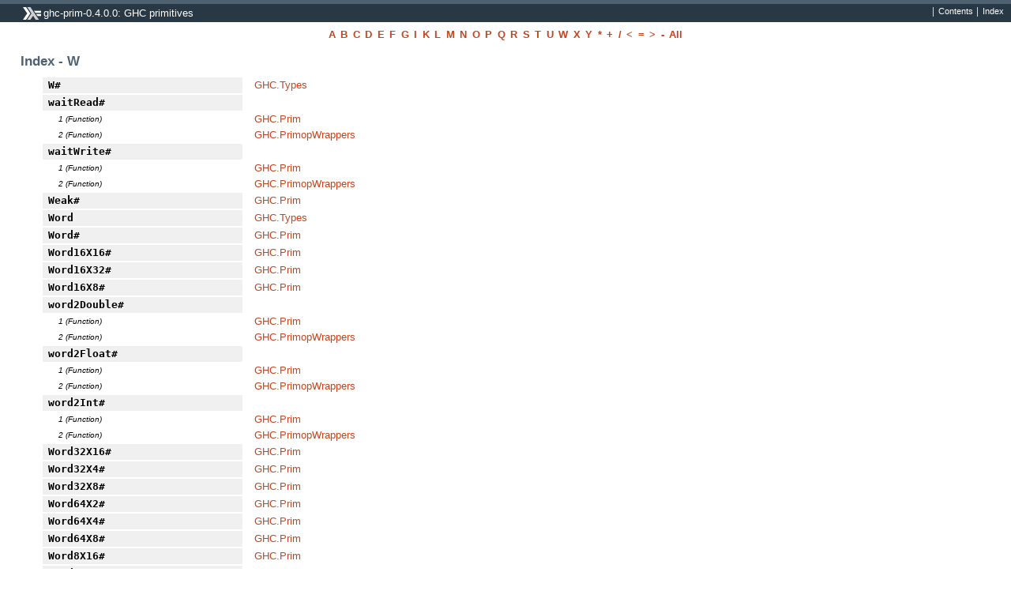

--- FILE ---
content_type: text/html; charset=utf-8
request_url: https://hackage-origin.haskell.org/package/ghc-prim-0.4.0.0/docs/doc-index-W.html
body_size: 3121
content:
<!DOCTYPE html PUBLIC "-//W3C//DTD XHTML 1.0 Transitional//EN" "http://www.w3.org/TR/xhtml1/DTD/xhtml1-transitional.dtd"><html xmlns="http://www.w3.org/1999/xhtml"><head><style type="text/css">#synopsis details:not([open]) > ul { visibility: hidden; }</style><meta http-equiv="Content-Type" content="text/html; charset=UTF-8" /><title>ghc-prim-0.4.0.0: GHC primitives (Index - W)</title><link href="ocean.css" rel="stylesheet" type="text/css" title="Ocean" /><script src="haddock-util.js" type="text/javascript"></script><script type="text/javascript">//<![CDATA[
window.onload = function () {pageLoad();};
//]]>
</script></head><body><div id="package-header"><ul class="links" id="page-menu"><li><a href="/package/ghc-prim-0.4.0.0">Contents</a></li><li><a href="doc-index.html">Index</a></li></ul><p class="caption">ghc-prim-0.4.0.0: GHC primitives</p></div><div id="content"><div id="alphabet"><ul><li><a href="doc-index-A.html">A</a></li><li><a href="doc-index-B.html">B</a></li><li><a href="doc-index-C.html">C</a></li><li><a href="doc-index-D.html">D</a></li><li><a href="doc-index-E.html">E</a></li><li><a href="doc-index-F.html">F</a></li><li><a href="doc-index-G.html">G</a></li><li><a href="doc-index-I.html">I</a></li><li><a href="doc-index-K.html">K</a></li><li><a href="doc-index-L.html">L</a></li><li><a href="doc-index-M.html">M</a></li><li><a href="doc-index-N.html">N</a></li><li><a href="doc-index-O.html">O</a></li><li><a href="doc-index-P.html">P</a></li><li><a href="doc-index-Q.html">Q</a></li><li><a href="doc-index-R.html">R</a></li><li><a href="doc-index-S.html">S</a></li><li><a href="doc-index-T.html">T</a></li><li><a href="doc-index-U.html">U</a></li><li><a href="doc-index-W.html">W</a></li><li><a href="doc-index-X.html">X</a></li><li><a href="doc-index-Y.html">Y</a></li><li><a href="doc-index-42.html">*</a></li><li><a href="doc-index-43.html">+</a></li><li><a href="doc-index-47.html">/</a></li><li><a href="doc-index-60.html">&lt;</a></li><li><a href="doc-index-61.html">=</a></li><li><a href="doc-index-62.html">&gt;</a></li><li><a href="doc-index-45.html">-</a></li><li><a href="doc-index-All.html">All</a></li></ul></div><div id="index"><p class="caption">Index - W</p><table><tr><td class="src">W#</td><td class="module"><a href="GHC-Types.html#v:W-35-">GHC.Types</a></td></tr><tr><td class="src">waitRead#</td><td>&nbsp;</td></tr><tr><td class="alt">1 (Function)</td><td class="module"><a href="GHC-Prim.html#v:waitRead-35-">GHC.Prim</a></td></tr><tr><td class="alt">2 (Function)</td><td class="module"><a href="GHC-PrimopWrappers.html#v:waitRead-35-">GHC.PrimopWrappers</a></td></tr><tr><td class="src">waitWrite#</td><td>&nbsp;</td></tr><tr><td class="alt">1 (Function)</td><td class="module"><a href="GHC-Prim.html#v:waitWrite-35-">GHC.Prim</a></td></tr><tr><td class="alt">2 (Function)</td><td class="module"><a href="GHC-PrimopWrappers.html#v:waitWrite-35-">GHC.PrimopWrappers</a></td></tr><tr><td class="src">Weak#</td><td class="module"><a href="GHC-Prim.html#t:Weak-35-">GHC.Prim</a></td></tr><tr><td class="src">Word</td><td class="module"><a href="GHC-Types.html#t:Word">GHC.Types</a></td></tr><tr><td class="src">Word#</td><td class="module"><a href="GHC-Prim.html#t:Word-35-">GHC.Prim</a></td></tr><tr><td class="src">Word16X16#</td><td class="module"><a href="GHC-Prim.html#t:Word16X16-35-">GHC.Prim</a></td></tr><tr><td class="src">Word16X32#</td><td class="module"><a href="GHC-Prim.html#t:Word16X32-35-">GHC.Prim</a></td></tr><tr><td class="src">Word16X8#</td><td class="module"><a href="GHC-Prim.html#t:Word16X8-35-">GHC.Prim</a></td></tr><tr><td class="src">word2Double#</td><td>&nbsp;</td></tr><tr><td class="alt">1 (Function)</td><td class="module"><a href="GHC-Prim.html#v:word2Double-35-">GHC.Prim</a></td></tr><tr><td class="alt">2 (Function)</td><td class="module"><a href="GHC-PrimopWrappers.html#v:word2Double-35-">GHC.PrimopWrappers</a></td></tr><tr><td class="src">word2Float#</td><td>&nbsp;</td></tr><tr><td class="alt">1 (Function)</td><td class="module"><a href="GHC-Prim.html#v:word2Float-35-">GHC.Prim</a></td></tr><tr><td class="alt">2 (Function)</td><td class="module"><a href="GHC-PrimopWrappers.html#v:word2Float-35-">GHC.PrimopWrappers</a></td></tr><tr><td class="src">word2Int#</td><td>&nbsp;</td></tr><tr><td class="alt">1 (Function)</td><td class="module"><a href="GHC-Prim.html#v:word2Int-35-">GHC.Prim</a></td></tr><tr><td class="alt">2 (Function)</td><td class="module"><a href="GHC-PrimopWrappers.html#v:word2Int-35-">GHC.PrimopWrappers</a></td></tr><tr><td class="src">Word32X16#</td><td class="module"><a href="GHC-Prim.html#t:Word32X16-35-">GHC.Prim</a></td></tr><tr><td class="src">Word32X4#</td><td class="module"><a href="GHC-Prim.html#t:Word32X4-35-">GHC.Prim</a></td></tr><tr><td class="src">Word32X8#</td><td class="module"><a href="GHC-Prim.html#t:Word32X8-35-">GHC.Prim</a></td></tr><tr><td class="src">Word64X2#</td><td class="module"><a href="GHC-Prim.html#t:Word64X2-35-">GHC.Prim</a></td></tr><tr><td class="src">Word64X4#</td><td class="module"><a href="GHC-Prim.html#t:Word64X4-35-">GHC.Prim</a></td></tr><tr><td class="src">Word64X8#</td><td class="module"><a href="GHC-Prim.html#t:Word64X8-35-">GHC.Prim</a></td></tr><tr><td class="src">Word8X16#</td><td class="module"><a href="GHC-Prim.html#t:Word8X16-35-">GHC.Prim</a></td></tr><tr><td class="src">Word8X32#</td><td class="module"><a href="GHC-Prim.html#t:Word8X32-35-">GHC.Prim</a></td></tr><tr><td class="src">Word8X64#</td><td class="module"><a href="GHC-Prim.html#t:Word8X64-35-">GHC.Prim</a></td></tr><tr><td class="src">writeAddrArray#</td><td>&nbsp;</td></tr><tr><td class="alt">1 (Function)</td><td class="module"><a href="GHC-Prim.html#v:writeAddrArray-35-">GHC.Prim</a></td></tr><tr><td class="alt">2 (Function)</td><td class="module"><a href="GHC-PrimopWrappers.html#v:writeAddrArray-35-">GHC.PrimopWrappers</a></td></tr><tr><td class="src">writeAddrOffAddr#</td><td>&nbsp;</td></tr><tr><td class="alt">1 (Function)</td><td class="module"><a href="GHC-Prim.html#v:writeAddrOffAddr-35-">GHC.Prim</a></td></tr><tr><td class="alt">2 (Function)</td><td class="module"><a href="GHC-PrimopWrappers.html#v:writeAddrOffAddr-35-">GHC.PrimopWrappers</a></td></tr><tr><td class="src">writeArray#</td><td>&nbsp;</td></tr><tr><td class="alt">1 (Function)</td><td class="module"><a href="GHC-Prim.html#v:writeArray-35-">GHC.Prim</a></td></tr><tr><td class="alt">2 (Function)</td><td class="module"><a href="GHC-PrimopWrappers.html#v:writeArray-35-">GHC.PrimopWrappers</a></td></tr><tr><td class="src">writeArrayArrayArray#</td><td>&nbsp;</td></tr><tr><td class="alt">1 (Function)</td><td class="module"><a href="GHC-Prim.html#v:writeArrayArrayArray-35-">GHC.Prim</a></td></tr><tr><td class="alt">2 (Function)</td><td class="module"><a href="GHC-PrimopWrappers.html#v:writeArrayArrayArray-35-">GHC.PrimopWrappers</a></td></tr><tr><td class="src">writeByteArrayArray#</td><td>&nbsp;</td></tr><tr><td class="alt">1 (Function)</td><td class="module"><a href="GHC-Prim.html#v:writeByteArrayArray-35-">GHC.Prim</a></td></tr><tr><td class="alt">2 (Function)</td><td class="module"><a href="GHC-PrimopWrappers.html#v:writeByteArrayArray-35-">GHC.PrimopWrappers</a></td></tr><tr><td class="src">writeCharArray#</td><td>&nbsp;</td></tr><tr><td class="alt">1 (Function)</td><td class="module"><a href="GHC-Prim.html#v:writeCharArray-35-">GHC.Prim</a></td></tr><tr><td class="alt">2 (Function)</td><td class="module"><a href="GHC-PrimopWrappers.html#v:writeCharArray-35-">GHC.PrimopWrappers</a></td></tr><tr><td class="src">writeCharOffAddr#</td><td>&nbsp;</td></tr><tr><td class="alt">1 (Function)</td><td class="module"><a href="GHC-Prim.html#v:writeCharOffAddr-35-">GHC.Prim</a></td></tr><tr><td class="alt">2 (Function)</td><td class="module"><a href="GHC-PrimopWrappers.html#v:writeCharOffAddr-35-">GHC.PrimopWrappers</a></td></tr><tr><td class="src">writeDoubleArray#</td><td>&nbsp;</td></tr><tr><td class="alt">1 (Function)</td><td class="module"><a href="GHC-Prim.html#v:writeDoubleArray-35-">GHC.Prim</a></td></tr><tr><td class="alt">2 (Function)</td><td class="module"><a href="GHC-PrimopWrappers.html#v:writeDoubleArray-35-">GHC.PrimopWrappers</a></td></tr><tr><td class="src">writeDoubleArrayAsDoubleX2#</td><td class="module"><a href="GHC-Prim.html#v:writeDoubleArrayAsDoubleX2-35-">GHC.Prim</a></td></tr><tr><td class="src">writeDoubleArrayAsDoubleX4#</td><td class="module"><a href="GHC-Prim.html#v:writeDoubleArrayAsDoubleX4-35-">GHC.Prim</a></td></tr><tr><td class="src">writeDoubleArrayAsDoubleX8#</td><td class="module"><a href="GHC-Prim.html#v:writeDoubleArrayAsDoubleX8-35-">GHC.Prim</a></td></tr><tr><td class="src">writeDoubleOffAddr#</td><td>&nbsp;</td></tr><tr><td class="alt">1 (Function)</td><td class="module"><a href="GHC-Prim.html#v:writeDoubleOffAddr-35-">GHC.Prim</a></td></tr><tr><td class="alt">2 (Function)</td><td class="module"><a href="GHC-PrimopWrappers.html#v:writeDoubleOffAddr-35-">GHC.PrimopWrappers</a></td></tr><tr><td class="src">writeDoubleOffAddrAsDoubleX2#</td><td class="module"><a href="GHC-Prim.html#v:writeDoubleOffAddrAsDoubleX2-35-">GHC.Prim</a></td></tr><tr><td class="src">writeDoubleOffAddrAsDoubleX4#</td><td class="module"><a href="GHC-Prim.html#v:writeDoubleOffAddrAsDoubleX4-35-">GHC.Prim</a></td></tr><tr><td class="src">writeDoubleOffAddrAsDoubleX8#</td><td class="module"><a href="GHC-Prim.html#v:writeDoubleOffAddrAsDoubleX8-35-">GHC.Prim</a></td></tr><tr><td class="src">writeDoubleX2Array#</td><td class="module"><a href="GHC-Prim.html#v:writeDoubleX2Array-35-">GHC.Prim</a></td></tr><tr><td class="src">writeDoubleX2OffAddr#</td><td class="module"><a href="GHC-Prim.html#v:writeDoubleX2OffAddr-35-">GHC.Prim</a></td></tr><tr><td class="src">writeDoubleX4Array#</td><td class="module"><a href="GHC-Prim.html#v:writeDoubleX4Array-35-">GHC.Prim</a></td></tr><tr><td class="src">writeDoubleX4OffAddr#</td><td class="module"><a href="GHC-Prim.html#v:writeDoubleX4OffAddr-35-">GHC.Prim</a></td></tr><tr><td class="src">writeDoubleX8Array#</td><td class="module"><a href="GHC-Prim.html#v:writeDoubleX8Array-35-">GHC.Prim</a></td></tr><tr><td class="src">writeDoubleX8OffAddr#</td><td class="module"><a href="GHC-Prim.html#v:writeDoubleX8OffAddr-35-">GHC.Prim</a></td></tr><tr><td class="src">writeFloatArray#</td><td>&nbsp;</td></tr><tr><td class="alt">1 (Function)</td><td class="module"><a href="GHC-Prim.html#v:writeFloatArray-35-">GHC.Prim</a></td></tr><tr><td class="alt">2 (Function)</td><td class="module"><a href="GHC-PrimopWrappers.html#v:writeFloatArray-35-">GHC.PrimopWrappers</a></td></tr><tr><td class="src">writeFloatArrayAsFloatX16#</td><td class="module"><a href="GHC-Prim.html#v:writeFloatArrayAsFloatX16-35-">GHC.Prim</a></td></tr><tr><td class="src">writeFloatArrayAsFloatX4#</td><td class="module"><a href="GHC-Prim.html#v:writeFloatArrayAsFloatX4-35-">GHC.Prim</a></td></tr><tr><td class="src">writeFloatArrayAsFloatX8#</td><td class="module"><a href="GHC-Prim.html#v:writeFloatArrayAsFloatX8-35-">GHC.Prim</a></td></tr><tr><td class="src">writeFloatOffAddr#</td><td>&nbsp;</td></tr><tr><td class="alt">1 (Function)</td><td class="module"><a href="GHC-Prim.html#v:writeFloatOffAddr-35-">GHC.Prim</a></td></tr><tr><td class="alt">2 (Function)</td><td class="module"><a href="GHC-PrimopWrappers.html#v:writeFloatOffAddr-35-">GHC.PrimopWrappers</a></td></tr><tr><td class="src">writeFloatOffAddrAsFloatX16#</td><td class="module"><a href="GHC-Prim.html#v:writeFloatOffAddrAsFloatX16-35-">GHC.Prim</a></td></tr><tr><td class="src">writeFloatOffAddrAsFloatX4#</td><td class="module"><a href="GHC-Prim.html#v:writeFloatOffAddrAsFloatX4-35-">GHC.Prim</a></td></tr><tr><td class="src">writeFloatOffAddrAsFloatX8#</td><td class="module"><a href="GHC-Prim.html#v:writeFloatOffAddrAsFloatX8-35-">GHC.Prim</a></td></tr><tr><td class="src">writeFloatX16Array#</td><td class="module"><a href="GHC-Prim.html#v:writeFloatX16Array-35-">GHC.Prim</a></td></tr><tr><td class="src">writeFloatX16OffAddr#</td><td class="module"><a href="GHC-Prim.html#v:writeFloatX16OffAddr-35-">GHC.Prim</a></td></tr><tr><td class="src">writeFloatX4Array#</td><td class="module"><a href="GHC-Prim.html#v:writeFloatX4Array-35-">GHC.Prim</a></td></tr><tr><td class="src">writeFloatX4OffAddr#</td><td class="module"><a href="GHC-Prim.html#v:writeFloatX4OffAddr-35-">GHC.Prim</a></td></tr><tr><td class="src">writeFloatX8Array#</td><td class="module"><a href="GHC-Prim.html#v:writeFloatX8Array-35-">GHC.Prim</a></td></tr><tr><td class="src">writeFloatX8OffAddr#</td><td class="module"><a href="GHC-Prim.html#v:writeFloatX8OffAddr-35-">GHC.Prim</a></td></tr><tr><td class="src">writeInt16Array#</td><td>&nbsp;</td></tr><tr><td class="alt">1 (Function)</td><td class="module"><a href="GHC-Prim.html#v:writeInt16Array-35-">GHC.Prim</a></td></tr><tr><td class="alt">2 (Function)</td><td class="module"><a href="GHC-PrimopWrappers.html#v:writeInt16Array-35-">GHC.PrimopWrappers</a></td></tr><tr><td class="src">writeInt16ArrayAsInt16X16#</td><td class="module"><a href="GHC-Prim.html#v:writeInt16ArrayAsInt16X16-35-">GHC.Prim</a></td></tr><tr><td class="src">writeInt16ArrayAsInt16X32#</td><td class="module"><a href="GHC-Prim.html#v:writeInt16ArrayAsInt16X32-35-">GHC.Prim</a></td></tr><tr><td class="src">writeInt16ArrayAsInt16X8#</td><td class="module"><a href="GHC-Prim.html#v:writeInt16ArrayAsInt16X8-35-">GHC.Prim</a></td></tr><tr><td class="src">writeInt16OffAddr#</td><td>&nbsp;</td></tr><tr><td class="alt">1 (Function)</td><td class="module"><a href="GHC-Prim.html#v:writeInt16OffAddr-35-">GHC.Prim</a></td></tr><tr><td class="alt">2 (Function)</td><td class="module"><a href="GHC-PrimopWrappers.html#v:writeInt16OffAddr-35-">GHC.PrimopWrappers</a></td></tr><tr><td class="src">writeInt16OffAddrAsInt16X16#</td><td class="module"><a href="GHC-Prim.html#v:writeInt16OffAddrAsInt16X16-35-">GHC.Prim</a></td></tr><tr><td class="src">writeInt16OffAddrAsInt16X32#</td><td class="module"><a href="GHC-Prim.html#v:writeInt16OffAddrAsInt16X32-35-">GHC.Prim</a></td></tr><tr><td class="src">writeInt16OffAddrAsInt16X8#</td><td class="module"><a href="GHC-Prim.html#v:writeInt16OffAddrAsInt16X8-35-">GHC.Prim</a></td></tr><tr><td class="src">writeInt16X16Array#</td><td class="module"><a href="GHC-Prim.html#v:writeInt16X16Array-35-">GHC.Prim</a></td></tr><tr><td class="src">writeInt16X16OffAddr#</td><td class="module"><a href="GHC-Prim.html#v:writeInt16X16OffAddr-35-">GHC.Prim</a></td></tr><tr><td class="src">writeInt16X32Array#</td><td class="module"><a href="GHC-Prim.html#v:writeInt16X32Array-35-">GHC.Prim</a></td></tr><tr><td class="src">writeInt16X32OffAddr#</td><td class="module"><a href="GHC-Prim.html#v:writeInt16X32OffAddr-35-">GHC.Prim</a></td></tr><tr><td class="src">writeInt16X8Array#</td><td class="module"><a href="GHC-Prim.html#v:writeInt16X8Array-35-">GHC.Prim</a></td></tr><tr><td class="src">writeInt16X8OffAddr#</td><td class="module"><a href="GHC-Prim.html#v:writeInt16X8OffAddr-35-">GHC.Prim</a></td></tr><tr><td class="src">writeInt32Array#</td><td>&nbsp;</td></tr><tr><td class="alt">1 (Function)</td><td class="module"><a href="GHC-Prim.html#v:writeInt32Array-35-">GHC.Prim</a></td></tr><tr><td class="alt">2 (Function)</td><td class="module"><a href="GHC-PrimopWrappers.html#v:writeInt32Array-35-">GHC.PrimopWrappers</a></td></tr><tr><td class="src">writeInt32ArrayAsInt32X16#</td><td class="module"><a href="GHC-Prim.html#v:writeInt32ArrayAsInt32X16-35-">GHC.Prim</a></td></tr><tr><td class="src">writeInt32ArrayAsInt32X4#</td><td class="module"><a href="GHC-Prim.html#v:writeInt32ArrayAsInt32X4-35-">GHC.Prim</a></td></tr><tr><td class="src">writeInt32ArrayAsInt32X8#</td><td class="module"><a href="GHC-Prim.html#v:writeInt32ArrayAsInt32X8-35-">GHC.Prim</a></td></tr><tr><td class="src">writeInt32OffAddr#</td><td>&nbsp;</td></tr><tr><td class="alt">1 (Function)</td><td class="module"><a href="GHC-Prim.html#v:writeInt32OffAddr-35-">GHC.Prim</a></td></tr><tr><td class="alt">2 (Function)</td><td class="module"><a href="GHC-PrimopWrappers.html#v:writeInt32OffAddr-35-">GHC.PrimopWrappers</a></td></tr><tr><td class="src">writeInt32OffAddrAsInt32X16#</td><td class="module"><a href="GHC-Prim.html#v:writeInt32OffAddrAsInt32X16-35-">GHC.Prim</a></td></tr><tr><td class="src">writeInt32OffAddrAsInt32X4#</td><td class="module"><a href="GHC-Prim.html#v:writeInt32OffAddrAsInt32X4-35-">GHC.Prim</a></td></tr><tr><td class="src">writeInt32OffAddrAsInt32X8#</td><td class="module"><a href="GHC-Prim.html#v:writeInt32OffAddrAsInt32X8-35-">GHC.Prim</a></td></tr><tr><td class="src">writeInt32X16Array#</td><td class="module"><a href="GHC-Prim.html#v:writeInt32X16Array-35-">GHC.Prim</a></td></tr><tr><td class="src">writeInt32X16OffAddr#</td><td class="module"><a href="GHC-Prim.html#v:writeInt32X16OffAddr-35-">GHC.Prim</a></td></tr><tr><td class="src">writeInt32X4Array#</td><td class="module"><a href="GHC-Prim.html#v:writeInt32X4Array-35-">GHC.Prim</a></td></tr><tr><td class="src">writeInt32X4OffAddr#</td><td class="module"><a href="GHC-Prim.html#v:writeInt32X4OffAddr-35-">GHC.Prim</a></td></tr><tr><td class="src">writeInt32X8Array#</td><td class="module"><a href="GHC-Prim.html#v:writeInt32X8Array-35-">GHC.Prim</a></td></tr><tr><td class="src">writeInt32X8OffAddr#</td><td class="module"><a href="GHC-Prim.html#v:writeInt32X8OffAddr-35-">GHC.Prim</a></td></tr><tr><td class="src">writeInt64Array#</td><td>&nbsp;</td></tr><tr><td class="alt">1 (Function)</td><td class="module"><a href="GHC-Prim.html#v:writeInt64Array-35-">GHC.Prim</a></td></tr><tr><td class="alt">2 (Function)</td><td class="module"><a href="GHC-PrimopWrappers.html#v:writeInt64Array-35-">GHC.PrimopWrappers</a></td></tr><tr><td class="src">writeInt64ArrayAsInt64X2#</td><td class="module"><a href="GHC-Prim.html#v:writeInt64ArrayAsInt64X2-35-">GHC.Prim</a></td></tr><tr><td class="src">writeInt64ArrayAsInt64X4#</td><td class="module"><a href="GHC-Prim.html#v:writeInt64ArrayAsInt64X4-35-">GHC.Prim</a></td></tr><tr><td class="src">writeInt64ArrayAsInt64X8#</td><td class="module"><a href="GHC-Prim.html#v:writeInt64ArrayAsInt64X8-35-">GHC.Prim</a></td></tr><tr><td class="src">writeInt64OffAddr#</td><td>&nbsp;</td></tr><tr><td class="alt">1 (Function)</td><td class="module"><a href="GHC-Prim.html#v:writeInt64OffAddr-35-">GHC.Prim</a></td></tr><tr><td class="alt">2 (Function)</td><td class="module"><a href="GHC-PrimopWrappers.html#v:writeInt64OffAddr-35-">GHC.PrimopWrappers</a></td></tr><tr><td class="src">writeInt64OffAddrAsInt64X2#</td><td class="module"><a href="GHC-Prim.html#v:writeInt64OffAddrAsInt64X2-35-">GHC.Prim</a></td></tr><tr><td class="src">writeInt64OffAddrAsInt64X4#</td><td class="module"><a href="GHC-Prim.html#v:writeInt64OffAddrAsInt64X4-35-">GHC.Prim</a></td></tr><tr><td class="src">writeInt64OffAddrAsInt64X8#</td><td class="module"><a href="GHC-Prim.html#v:writeInt64OffAddrAsInt64X8-35-">GHC.Prim</a></td></tr><tr><td class="src">writeInt64X2Array#</td><td class="module"><a href="GHC-Prim.html#v:writeInt64X2Array-35-">GHC.Prim</a></td></tr><tr><td class="src">writeInt64X2OffAddr#</td><td class="module"><a href="GHC-Prim.html#v:writeInt64X2OffAddr-35-">GHC.Prim</a></td></tr><tr><td class="src">writeInt64X4Array#</td><td class="module"><a href="GHC-Prim.html#v:writeInt64X4Array-35-">GHC.Prim</a></td></tr><tr><td class="src">writeInt64X4OffAddr#</td><td class="module"><a href="GHC-Prim.html#v:writeInt64X4OffAddr-35-">GHC.Prim</a></td></tr><tr><td class="src">writeInt64X8Array#</td><td class="module"><a href="GHC-Prim.html#v:writeInt64X8Array-35-">GHC.Prim</a></td></tr><tr><td class="src">writeInt64X8OffAddr#</td><td class="module"><a href="GHC-Prim.html#v:writeInt64X8OffAddr-35-">GHC.Prim</a></td></tr><tr><td class="src">writeInt8Array#</td><td>&nbsp;</td></tr><tr><td class="alt">1 (Function)</td><td class="module"><a href="GHC-Prim.html#v:writeInt8Array-35-">GHC.Prim</a></td></tr><tr><td class="alt">2 (Function)</td><td class="module"><a href="GHC-PrimopWrappers.html#v:writeInt8Array-35-">GHC.PrimopWrappers</a></td></tr><tr><td class="src">writeInt8ArrayAsInt8X16#</td><td class="module"><a href="GHC-Prim.html#v:writeInt8ArrayAsInt8X16-35-">GHC.Prim</a></td></tr><tr><td class="src">writeInt8ArrayAsInt8X32#</td><td class="module"><a href="GHC-Prim.html#v:writeInt8ArrayAsInt8X32-35-">GHC.Prim</a></td></tr><tr><td class="src">writeInt8ArrayAsInt8X64#</td><td class="module"><a href="GHC-Prim.html#v:writeInt8ArrayAsInt8X64-35-">GHC.Prim</a></td></tr><tr><td class="src">writeInt8OffAddr#</td><td>&nbsp;</td></tr><tr><td class="alt">1 (Function)</td><td class="module"><a href="GHC-Prim.html#v:writeInt8OffAddr-35-">GHC.Prim</a></td></tr><tr><td class="alt">2 (Function)</td><td class="module"><a href="GHC-PrimopWrappers.html#v:writeInt8OffAddr-35-">GHC.PrimopWrappers</a></td></tr><tr><td class="src">writeInt8OffAddrAsInt8X16#</td><td class="module"><a href="GHC-Prim.html#v:writeInt8OffAddrAsInt8X16-35-">GHC.Prim</a></td></tr><tr><td class="src">writeInt8OffAddrAsInt8X32#</td><td class="module"><a href="GHC-Prim.html#v:writeInt8OffAddrAsInt8X32-35-">GHC.Prim</a></td></tr><tr><td class="src">writeInt8OffAddrAsInt8X64#</td><td class="module"><a href="GHC-Prim.html#v:writeInt8OffAddrAsInt8X64-35-">GHC.Prim</a></td></tr><tr><td class="src">writeInt8X16Array#</td><td class="module"><a href="GHC-Prim.html#v:writeInt8X16Array-35-">GHC.Prim</a></td></tr><tr><td class="src">writeInt8X16OffAddr#</td><td class="module"><a href="GHC-Prim.html#v:writeInt8X16OffAddr-35-">GHC.Prim</a></td></tr><tr><td class="src">writeInt8X32Array#</td><td class="module"><a href="GHC-Prim.html#v:writeInt8X32Array-35-">GHC.Prim</a></td></tr><tr><td class="src">writeInt8X32OffAddr#</td><td class="module"><a href="GHC-Prim.html#v:writeInt8X32OffAddr-35-">GHC.Prim</a></td></tr><tr><td class="src">writeInt8X64Array#</td><td class="module"><a href="GHC-Prim.html#v:writeInt8X64Array-35-">GHC.Prim</a></td></tr><tr><td class="src">writeInt8X64OffAddr#</td><td class="module"><a href="GHC-Prim.html#v:writeInt8X64OffAddr-35-">GHC.Prim</a></td></tr><tr><td class="src">writeIntArray#</td><td>&nbsp;</td></tr><tr><td class="alt">1 (Function)</td><td class="module"><a href="GHC-Prim.html#v:writeIntArray-35-">GHC.Prim</a></td></tr><tr><td class="alt">2 (Function)</td><td class="module"><a href="GHC-PrimopWrappers.html#v:writeIntArray-35-">GHC.PrimopWrappers</a></td></tr><tr><td class="src">writeIntOffAddr#</td><td>&nbsp;</td></tr><tr><td class="alt">1 (Function)</td><td class="module"><a href="GHC-Prim.html#v:writeIntOffAddr-35-">GHC.Prim</a></td></tr><tr><td class="alt">2 (Function)</td><td class="module"><a href="GHC-PrimopWrappers.html#v:writeIntOffAddr-35-">GHC.PrimopWrappers</a></td></tr><tr><td class="src">writeMutableArrayArrayArray#</td><td>&nbsp;</td></tr><tr><td class="alt">1 (Function)</td><td class="module"><a href="GHC-Prim.html#v:writeMutableArrayArrayArray-35-">GHC.Prim</a></td></tr><tr><td class="alt">2 (Function)</td><td class="module"><a href="GHC-PrimopWrappers.html#v:writeMutableArrayArrayArray-35-">GHC.PrimopWrappers</a></td></tr><tr><td class="src">writeMutableByteArrayArray#</td><td>&nbsp;</td></tr><tr><td class="alt">1 (Function)</td><td class="module"><a href="GHC-Prim.html#v:writeMutableByteArrayArray-35-">GHC.Prim</a></td></tr><tr><td class="alt">2 (Function)</td><td class="module"><a href="GHC-PrimopWrappers.html#v:writeMutableByteArrayArray-35-">GHC.PrimopWrappers</a></td></tr><tr><td class="src">writeMutVar#</td><td>&nbsp;</td></tr><tr><td class="alt">1 (Function)</td><td class="module"><a href="GHC-Prim.html#v:writeMutVar-35-">GHC.Prim</a></td></tr><tr><td class="alt">2 (Function)</td><td class="module"><a href="GHC-PrimopWrappers.html#v:writeMutVar-35-">GHC.PrimopWrappers</a></td></tr><tr><td class="src">writeSmallArray#</td><td>&nbsp;</td></tr><tr><td class="alt">1 (Function)</td><td class="module"><a href="GHC-Prim.html#v:writeSmallArray-35-">GHC.Prim</a></td></tr><tr><td class="alt">2 (Function)</td><td class="module"><a href="GHC-PrimopWrappers.html#v:writeSmallArray-35-">GHC.PrimopWrappers</a></td></tr><tr><td class="src">writeStablePtrArray#</td><td>&nbsp;</td></tr><tr><td class="alt">1 (Function)</td><td class="module"><a href="GHC-Prim.html#v:writeStablePtrArray-35-">GHC.Prim</a></td></tr><tr><td class="alt">2 (Function)</td><td class="module"><a href="GHC-PrimopWrappers.html#v:writeStablePtrArray-35-">GHC.PrimopWrappers</a></td></tr><tr><td class="src">writeStablePtrOffAddr#</td><td>&nbsp;</td></tr><tr><td class="alt">1 (Function)</td><td class="module"><a href="GHC-Prim.html#v:writeStablePtrOffAddr-35-">GHC.Prim</a></td></tr><tr><td class="alt">2 (Function)</td><td class="module"><a href="GHC-PrimopWrappers.html#v:writeStablePtrOffAddr-35-">GHC.PrimopWrappers</a></td></tr><tr><td class="src">writeTVar#</td><td>&nbsp;</td></tr><tr><td class="alt">1 (Function)</td><td class="module"><a href="GHC-Prim.html#v:writeTVar-35-">GHC.Prim</a></td></tr><tr><td class="alt">2 (Function)</td><td class="module"><a href="GHC-PrimopWrappers.html#v:writeTVar-35-">GHC.PrimopWrappers</a></td></tr><tr><td class="src">writeWideCharArray#</td><td>&nbsp;</td></tr><tr><td class="alt">1 (Function)</td><td class="module"><a href="GHC-Prim.html#v:writeWideCharArray-35-">GHC.Prim</a></td></tr><tr><td class="alt">2 (Function)</td><td class="module"><a href="GHC-PrimopWrappers.html#v:writeWideCharArray-35-">GHC.PrimopWrappers</a></td></tr><tr><td class="src">writeWideCharOffAddr#</td><td>&nbsp;</td></tr><tr><td class="alt">1 (Function)</td><td class="module"><a href="GHC-Prim.html#v:writeWideCharOffAddr-35-">GHC.Prim</a></td></tr><tr><td class="alt">2 (Function)</td><td class="module"><a href="GHC-PrimopWrappers.html#v:writeWideCharOffAddr-35-">GHC.PrimopWrappers</a></td></tr><tr><td class="src">writeWord16Array#</td><td>&nbsp;</td></tr><tr><td class="alt">1 (Function)</td><td class="module"><a href="GHC-Prim.html#v:writeWord16Array-35-">GHC.Prim</a></td></tr><tr><td class="alt">2 (Function)</td><td class="module"><a href="GHC-PrimopWrappers.html#v:writeWord16Array-35-">GHC.PrimopWrappers</a></td></tr><tr><td class="src">writeWord16ArrayAsWord16X16#</td><td class="module"><a href="GHC-Prim.html#v:writeWord16ArrayAsWord16X16-35-">GHC.Prim</a></td></tr><tr><td class="src">writeWord16ArrayAsWord16X32#</td><td class="module"><a href="GHC-Prim.html#v:writeWord16ArrayAsWord16X32-35-">GHC.Prim</a></td></tr><tr><td class="src">writeWord16ArrayAsWord16X8#</td><td class="module"><a href="GHC-Prim.html#v:writeWord16ArrayAsWord16X8-35-">GHC.Prim</a></td></tr><tr><td class="src">writeWord16OffAddr#</td><td>&nbsp;</td></tr><tr><td class="alt">1 (Function)</td><td class="module"><a href="GHC-Prim.html#v:writeWord16OffAddr-35-">GHC.Prim</a></td></tr><tr><td class="alt">2 (Function)</td><td class="module"><a href="GHC-PrimopWrappers.html#v:writeWord16OffAddr-35-">GHC.PrimopWrappers</a></td></tr><tr><td class="src">writeWord16OffAddrAsWord16X16#</td><td class="module"><a href="GHC-Prim.html#v:writeWord16OffAddrAsWord16X16-35-">GHC.Prim</a></td></tr><tr><td class="src">writeWord16OffAddrAsWord16X32#</td><td class="module"><a href="GHC-Prim.html#v:writeWord16OffAddrAsWord16X32-35-">GHC.Prim</a></td></tr><tr><td class="src">writeWord16OffAddrAsWord16X8#</td><td class="module"><a href="GHC-Prim.html#v:writeWord16OffAddrAsWord16X8-35-">GHC.Prim</a></td></tr><tr><td class="src">writeWord16X16Array#</td><td class="module"><a href="GHC-Prim.html#v:writeWord16X16Array-35-">GHC.Prim</a></td></tr><tr><td class="src">writeWord16X16OffAddr#</td><td class="module"><a href="GHC-Prim.html#v:writeWord16X16OffAddr-35-">GHC.Prim</a></td></tr><tr><td class="src">writeWord16X32Array#</td><td class="module"><a href="GHC-Prim.html#v:writeWord16X32Array-35-">GHC.Prim</a></td></tr><tr><td class="src">writeWord16X32OffAddr#</td><td class="module"><a href="GHC-Prim.html#v:writeWord16X32OffAddr-35-">GHC.Prim</a></td></tr><tr><td class="src">writeWord16X8Array#</td><td class="module"><a href="GHC-Prim.html#v:writeWord16X8Array-35-">GHC.Prim</a></td></tr><tr><td class="src">writeWord16X8OffAddr#</td><td class="module"><a href="GHC-Prim.html#v:writeWord16X8OffAddr-35-">GHC.Prim</a></td></tr><tr><td class="src">writeWord32Array#</td><td>&nbsp;</td></tr><tr><td class="alt">1 (Function)</td><td class="module"><a href="GHC-Prim.html#v:writeWord32Array-35-">GHC.Prim</a></td></tr><tr><td class="alt">2 (Function)</td><td class="module"><a href="GHC-PrimopWrappers.html#v:writeWord32Array-35-">GHC.PrimopWrappers</a></td></tr><tr><td class="src">writeWord32ArrayAsWord32X16#</td><td class="module"><a href="GHC-Prim.html#v:writeWord32ArrayAsWord32X16-35-">GHC.Prim</a></td></tr><tr><td class="src">writeWord32ArrayAsWord32X4#</td><td class="module"><a href="GHC-Prim.html#v:writeWord32ArrayAsWord32X4-35-">GHC.Prim</a></td></tr><tr><td class="src">writeWord32ArrayAsWord32X8#</td><td class="module"><a href="GHC-Prim.html#v:writeWord32ArrayAsWord32X8-35-">GHC.Prim</a></td></tr><tr><td class="src">writeWord32OffAddr#</td><td>&nbsp;</td></tr><tr><td class="alt">1 (Function)</td><td class="module"><a href="GHC-Prim.html#v:writeWord32OffAddr-35-">GHC.Prim</a></td></tr><tr><td class="alt">2 (Function)</td><td class="module"><a href="GHC-PrimopWrappers.html#v:writeWord32OffAddr-35-">GHC.PrimopWrappers</a></td></tr><tr><td class="src">writeWord32OffAddrAsWord32X16#</td><td class="module"><a href="GHC-Prim.html#v:writeWord32OffAddrAsWord32X16-35-">GHC.Prim</a></td></tr><tr><td class="src">writeWord32OffAddrAsWord32X4#</td><td class="module"><a href="GHC-Prim.html#v:writeWord32OffAddrAsWord32X4-35-">GHC.Prim</a></td></tr><tr><td class="src">writeWord32OffAddrAsWord32X8#</td><td class="module"><a href="GHC-Prim.html#v:writeWord32OffAddrAsWord32X8-35-">GHC.Prim</a></td></tr><tr><td class="src">writeWord32X16Array#</td><td class="module"><a href="GHC-Prim.html#v:writeWord32X16Array-35-">GHC.Prim</a></td></tr><tr><td class="src">writeWord32X16OffAddr#</td><td class="module"><a href="GHC-Prim.html#v:writeWord32X16OffAddr-35-">GHC.Prim</a></td></tr><tr><td class="src">writeWord32X4Array#</td><td class="module"><a href="GHC-Prim.html#v:writeWord32X4Array-35-">GHC.Prim</a></td></tr><tr><td class="src">writeWord32X4OffAddr#</td><td class="module"><a href="GHC-Prim.html#v:writeWord32X4OffAddr-35-">GHC.Prim</a></td></tr><tr><td class="src">writeWord32X8Array#</td><td class="module"><a href="GHC-Prim.html#v:writeWord32X8Array-35-">GHC.Prim</a></td></tr><tr><td class="src">writeWord32X8OffAddr#</td><td class="module"><a href="GHC-Prim.html#v:writeWord32X8OffAddr-35-">GHC.Prim</a></td></tr><tr><td class="src">writeWord64Array#</td><td>&nbsp;</td></tr><tr><td class="alt">1 (Function)</td><td class="module"><a href="GHC-Prim.html#v:writeWord64Array-35-">GHC.Prim</a></td></tr><tr><td class="alt">2 (Function)</td><td class="module"><a href="GHC-PrimopWrappers.html#v:writeWord64Array-35-">GHC.PrimopWrappers</a></td></tr><tr><td class="src">writeWord64ArrayAsWord64X2#</td><td class="module"><a href="GHC-Prim.html#v:writeWord64ArrayAsWord64X2-35-">GHC.Prim</a></td></tr><tr><td class="src">writeWord64ArrayAsWord64X4#</td><td class="module"><a href="GHC-Prim.html#v:writeWord64ArrayAsWord64X4-35-">GHC.Prim</a></td></tr><tr><td class="src">writeWord64ArrayAsWord64X8#</td><td class="module"><a href="GHC-Prim.html#v:writeWord64ArrayAsWord64X8-35-">GHC.Prim</a></td></tr><tr><td class="src">writeWord64OffAddr#</td><td>&nbsp;</td></tr><tr><td class="alt">1 (Function)</td><td class="module"><a href="GHC-Prim.html#v:writeWord64OffAddr-35-">GHC.Prim</a></td></tr><tr><td class="alt">2 (Function)</td><td class="module"><a href="GHC-PrimopWrappers.html#v:writeWord64OffAddr-35-">GHC.PrimopWrappers</a></td></tr><tr><td class="src">writeWord64OffAddrAsWord64X2#</td><td class="module"><a href="GHC-Prim.html#v:writeWord64OffAddrAsWord64X2-35-">GHC.Prim</a></td></tr><tr><td class="src">writeWord64OffAddrAsWord64X4#</td><td class="module"><a href="GHC-Prim.html#v:writeWord64OffAddrAsWord64X4-35-">GHC.Prim</a></td></tr><tr><td class="src">writeWord64OffAddrAsWord64X8#</td><td class="module"><a href="GHC-Prim.html#v:writeWord64OffAddrAsWord64X8-35-">GHC.Prim</a></td></tr><tr><td class="src">writeWord64X2Array#</td><td class="module"><a href="GHC-Prim.html#v:writeWord64X2Array-35-">GHC.Prim</a></td></tr><tr><td class="src">writeWord64X2OffAddr#</td><td class="module"><a href="GHC-Prim.html#v:writeWord64X2OffAddr-35-">GHC.Prim</a></td></tr><tr><td class="src">writeWord64X4Array#</td><td class="module"><a href="GHC-Prim.html#v:writeWord64X4Array-35-">GHC.Prim</a></td></tr><tr><td class="src">writeWord64X4OffAddr#</td><td class="module"><a href="GHC-Prim.html#v:writeWord64X4OffAddr-35-">GHC.Prim</a></td></tr><tr><td class="src">writeWord64X8Array#</td><td class="module"><a href="GHC-Prim.html#v:writeWord64X8Array-35-">GHC.Prim</a></td></tr><tr><td class="src">writeWord64X8OffAddr#</td><td class="module"><a href="GHC-Prim.html#v:writeWord64X8OffAddr-35-">GHC.Prim</a></td></tr><tr><td class="src">writeWord8Array#</td><td>&nbsp;</td></tr><tr><td class="alt">1 (Function)</td><td class="module"><a href="GHC-Prim.html#v:writeWord8Array-35-">GHC.Prim</a></td></tr><tr><td class="alt">2 (Function)</td><td class="module"><a href="GHC-PrimopWrappers.html#v:writeWord8Array-35-">GHC.PrimopWrappers</a></td></tr><tr><td class="src">writeWord8ArrayAsWord8X16#</td><td class="module"><a href="GHC-Prim.html#v:writeWord8ArrayAsWord8X16-35-">GHC.Prim</a></td></tr><tr><td class="src">writeWord8ArrayAsWord8X32#</td><td class="module"><a href="GHC-Prim.html#v:writeWord8ArrayAsWord8X32-35-">GHC.Prim</a></td></tr><tr><td class="src">writeWord8ArrayAsWord8X64#</td><td class="module"><a href="GHC-Prim.html#v:writeWord8ArrayAsWord8X64-35-">GHC.Prim</a></td></tr><tr><td class="src">writeWord8OffAddr#</td><td>&nbsp;</td></tr><tr><td class="alt">1 (Function)</td><td class="module"><a href="GHC-Prim.html#v:writeWord8OffAddr-35-">GHC.Prim</a></td></tr><tr><td class="alt">2 (Function)</td><td class="module"><a href="GHC-PrimopWrappers.html#v:writeWord8OffAddr-35-">GHC.PrimopWrappers</a></td></tr><tr><td class="src">writeWord8OffAddrAsWord8X16#</td><td class="module"><a href="GHC-Prim.html#v:writeWord8OffAddrAsWord8X16-35-">GHC.Prim</a></td></tr><tr><td class="src">writeWord8OffAddrAsWord8X32#</td><td class="module"><a href="GHC-Prim.html#v:writeWord8OffAddrAsWord8X32-35-">GHC.Prim</a></td></tr><tr><td class="src">writeWord8OffAddrAsWord8X64#</td><td class="module"><a href="GHC-Prim.html#v:writeWord8OffAddrAsWord8X64-35-">GHC.Prim</a></td></tr><tr><td class="src">writeWord8X16Array#</td><td class="module"><a href="GHC-Prim.html#v:writeWord8X16Array-35-">GHC.Prim</a></td></tr><tr><td class="src">writeWord8X16OffAddr#</td><td class="module"><a href="GHC-Prim.html#v:writeWord8X16OffAddr-35-">GHC.Prim</a></td></tr><tr><td class="src">writeWord8X32Array#</td><td class="module"><a href="GHC-Prim.html#v:writeWord8X32Array-35-">GHC.Prim</a></td></tr><tr><td class="src">writeWord8X32OffAddr#</td><td class="module"><a href="GHC-Prim.html#v:writeWord8X32OffAddr-35-">GHC.Prim</a></td></tr><tr><td class="src">writeWord8X64Array#</td><td class="module"><a href="GHC-Prim.html#v:writeWord8X64Array-35-">GHC.Prim</a></td></tr><tr><td class="src">writeWord8X64OffAddr#</td><td class="module"><a href="GHC-Prim.html#v:writeWord8X64OffAddr-35-">GHC.Prim</a></td></tr><tr><td class="src">writeWordArray#</td><td>&nbsp;</td></tr><tr><td class="alt">1 (Function)</td><td class="module"><a href="GHC-Prim.html#v:writeWordArray-35-">GHC.Prim</a></td></tr><tr><td class="alt">2 (Function)</td><td class="module"><a href="GHC-PrimopWrappers.html#v:writeWordArray-35-">GHC.PrimopWrappers</a></td></tr><tr><td class="src">writeWordOffAddr#</td><td>&nbsp;</td></tr><tr><td class="alt">1 (Function)</td><td class="module"><a href="GHC-Prim.html#v:writeWordOffAddr-35-">GHC.Prim</a></td></tr><tr><td class="alt">2 (Function)</td><td class="module"><a href="GHC-PrimopWrappers.html#v:writeWordOffAddr-35-">GHC.PrimopWrappers</a></td></tr></table></div></div><div id="footer"><p>Produced by <a href="http://www.haskell.org/haddock/">Haddock</a> version 2.16.0</p></div></body></html>